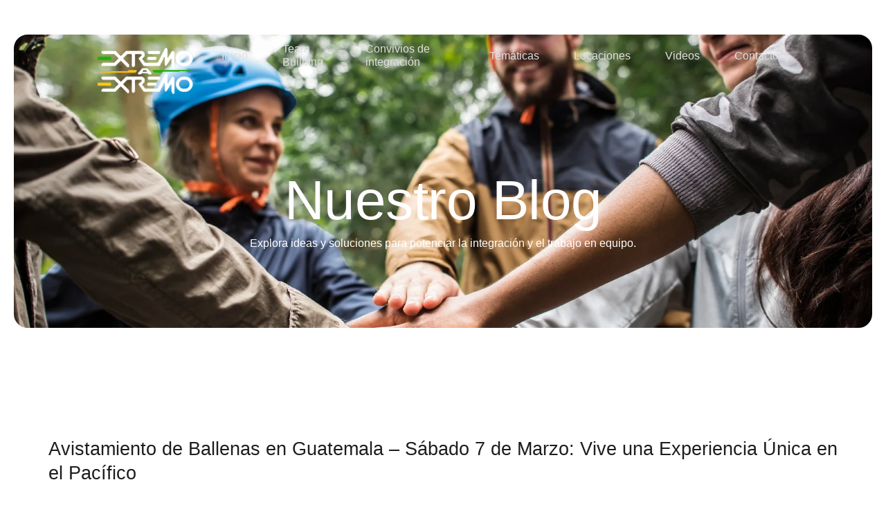

--- FILE ---
content_type: text/html; charset=UTF-8
request_url: https://extremoaextremo.com/avistamiento-de-ballenas-sabado-7-marzo/
body_size: 26943
content:
<!doctype html><html lang="es"><head><script data-no-optimize="1">var litespeed_docref=sessionStorage.getItem("litespeed_docref");litespeed_docref&&(Object.defineProperty(document,"referrer",{get:function(){return litespeed_docref}}),sessionStorage.removeItem("litespeed_docref"));</script> <meta charset="UTF-8"><meta name="viewport" content="width=device-width, initial-scale=1"><link rel="profile" href="https://gmpg.org/xfn/11"><meta name='robots' content='index, follow, max-image-preview:large, max-snippet:-1, max-video-preview:-1' /><title>Avistamiento de Ballenas en Guatemala – Sábado 7 de Marzo: Vive una Experiencia Única en el Pacífico - Extremo a Extremo</title><link rel="canonical" href="https://extremoaextremo.com/avistamiento-de-ballenas-sabado-7-marzo/" /><meta property="og:locale" content="es_ES" /><meta property="og:type" content="article" /><meta property="og:title" content="Avistamiento de Ballenas en Guatemala – Sábado 7 de Marzo: Vive una Experiencia Única en el Pacífico" /><meta property="og:description" content="Nuestro último fin de semana para convivir y avistar a las ballenas Jorobadas en Guatemala. Nuestras últimos viajes fueron todo un éxito, siendo cada uno una experiencia completamente única. Si deseas conocer más de las ballenas Jorobadas, y de los avistamientos en Guatemala visita nuestra galería de fotos y el videoreportaje que grabamos para tí." /><meta property="og:url" content="https://extremoaextremo.com/avistamiento-de-ballenas-sabado-7-marzo/" /><meta property="og:site_name" content="Extremo a Extremo" /><meta property="article:publisher" content="https://www.facebook.com/extremoaextremo" /><meta property="article:published_time" content="2009-03-02T18:27:17+00:00" /><meta property="article:modified_time" content="2025-07-14T16:01:55+00:00" /><meta property="og:image" content="https://extremoaextremo.com/wp-content/uploads/2025/06/Copy-of-20240828_094936.jpg" /><meta property="og:image:width" content="1200" /><meta property="og:image:height" content="676" /><meta property="og:image:type" content="image/jpeg" /><meta name="author" content="Pablo" /><meta name="twitter:card" content="summary_large_image" /><meta name="twitter:label1" content="Escrito por" /><meta name="twitter:data1" content="Pablo" /><meta name="twitter:label2" content="Tiempo de lectura" /><meta name="twitter:data2" content="1 minuto" /> <script type="application/ld+json" class="yoast-schema-graph">{"@context":"https://schema.org","@graph":[{"@type":"Article","@id":"https://extremoaextremo.com/avistamiento-de-ballenas-sabado-7-marzo/#article","isPartOf":{"@id":"https://extremoaextremo.com/avistamiento-de-ballenas-sabado-7-marzo/"},"author":{"name":"Pablo","@id":"https://extremoaextremo.com/#/schema/person/5047ab53500bff5c2124e09bcb83a4ab"},"headline":"Avistamiento de Ballenas en Guatemala – Sábado 7 de Marzo: Vive una Experiencia Única en el Pacífico","datePublished":"2009-03-02T18:27:17+00:00","dateModified":"2025-07-14T16:01:55+00:00","mainEntityOfPage":{"@id":"https://extremoaextremo.com/avistamiento-de-ballenas-sabado-7-marzo/"},"wordCount":285,"commentCount":0,"publisher":{"@id":"https://extremoaextremo.com/#organization"},"keywords":["actividades team building Pacífico","avistamiento ballenas Guatemala","avistamientos","ballenas","convivios en la costa","experiencias grupales marinas","Guatemala","Turismo","Turismo responsable Guatemala","yubartas"],"articleSection":["Blog Extremo a Extremo"],"inLanguage":"es"},{"@type":"WebPage","@id":"https://extremoaextremo.com/avistamiento-de-ballenas-sabado-7-marzo/","url":"https://extremoaextremo.com/avistamiento-de-ballenas-sabado-7-marzo/","name":"Avistamiento de Ballenas en Guatemala – Sábado 7 de Marzo: Vive una Experiencia Única en el Pacífico - Extremo a Extremo","isPartOf":{"@id":"https://extremoaextremo.com/#website"},"datePublished":"2009-03-02T18:27:17+00:00","dateModified":"2025-07-14T16:01:55+00:00","breadcrumb":{"@id":"https://extremoaextremo.com/avistamiento-de-ballenas-sabado-7-marzo/#breadcrumb"},"inLanguage":"es","potentialAction":[{"@type":"ReadAction","target":["https://extremoaextremo.com/avistamiento-de-ballenas-sabado-7-marzo/"]}]},{"@type":"BreadcrumbList","@id":"https://extremoaextremo.com/avistamiento-de-ballenas-sabado-7-marzo/#breadcrumb","itemListElement":[{"@type":"ListItem","position":1,"name":"Portada","item":"https://extremoaextremo.com/"},{"@type":"ListItem","position":2,"name":"Blog","item":"https://extremoaextremo.com/blog/"},{"@type":"ListItem","position":3,"name":"Avistamiento de Ballenas en Guatemala – Sábado 7 de Marzo: Vive una Experiencia Única en el Pacífico"}]},{"@type":"WebSite","@id":"https://extremoaextremo.com/#website","url":"https://extremoaextremo.com/","name":"Extremo a Extremo","description":"Team Building, Capacitaciones y Convivios corporativos en Guatemala","publisher":{"@id":"https://extremoaextremo.com/#organization"},"potentialAction":[{"@type":"SearchAction","target":{"@type":"EntryPoint","urlTemplate":"https://extremoaextremo.com/?s={search_term_string}"},"query-input":{"@type":"PropertyValueSpecification","valueRequired":true,"valueName":"search_term_string"}}],"inLanguage":"es"},{"@type":"Organization","@id":"https://extremoaextremo.com/#organization","name":"Extremo a Extremo","alternateName":"Extremo a Extremo Guatemala","url":"https://extremoaextremo.com/","logo":{"@type":"ImageObject","inLanguage":"es","@id":"https://extremoaextremo.com/#/schema/logo/image/","url":"https://extremoaextremo.com/wp-content/uploads/2025/09/extremo-extremo.jpg","contentUrl":"https://extremoaextremo.com/wp-content/uploads/2025/09/extremo-extremo.jpg","width":800,"height":435,"caption":"Extremo a Extremo"},"image":{"@id":"https://extremoaextremo.com/#/schema/logo/image/"},"sameAs":["https://www.facebook.com/extremoaextremo"]},{"@type":"Person","@id":"https://extremoaextremo.com/#/schema/person/5047ab53500bff5c2124e09bcb83a4ab","name":"Pablo","image":{"@type":"ImageObject","inLanguage":"es","@id":"https://extremoaextremo.com/#/schema/person/image/","url":"https://extremoaextremo.com/wp-content/litespeed/avatar/e4af8c70edba364769b1d34571a77a01.jpg?ver=1768872865","contentUrl":"https://extremoaextremo.com/wp-content/litespeed/avatar/e4af8c70edba364769b1d34571a77a01.jpg?ver=1768872865","caption":"Pablo"},"url":"https://extremoaextremo.com/author/pablo/"}]}</script> <link rel='dns-prefetch' href='//cdn.elementor.com' /><link rel='dns-prefetch' href='//www.googletagmanager.com' /><link rel="alternate" type="application/rss+xml" title="Extremo a Extremo &raquo; Feed" href="https://extremoaextremo.com/feed/" /><link rel="alternate" title="oEmbed (JSON)" type="application/json+oembed" href="https://extremoaextremo.com/wp-json/oembed/1.0/embed?url=https%3A%2F%2Fextremoaextremo.com%2Favistamiento-de-ballenas-sabado-7-marzo%2F" /><link rel="alternate" title="oEmbed (XML)" type="text/xml+oembed" href="https://extremoaextremo.com/wp-json/oembed/1.0/embed?url=https%3A%2F%2Fextremoaextremo.com%2Favistamiento-de-ballenas-sabado-7-marzo%2F&#038;format=xml" /><style id='wp-img-auto-sizes-contain-inline-css'>img:is([sizes=auto i],[sizes^="auto," i]){contain-intrinsic-size:3000px 1500px}
/*# sourceURL=wp-img-auto-sizes-contain-inline-css */</style><link data-optimized="2" rel="stylesheet" href="https://extremoaextremo.com/wp-content/litespeed/css/0927d725d6e0ef1289a97a79418d70cc.css?ver=a90f9" /><style id='joinchat-button-style-inline-css'>.wp-block-joinchat-button{border:none!important;text-align:center}.wp-block-joinchat-button figure{display:table;margin:0 auto;padding:0}.wp-block-joinchat-button figcaption{font:normal normal 400 .6em/2em var(--wp--preset--font-family--system-font,sans-serif);margin:0;padding:0}.wp-block-joinchat-button .joinchat-button__qr{background-color:#fff;border:6px solid #25d366;border-radius:30px;box-sizing:content-box;display:block;height:200px;margin:auto;overflow:hidden;padding:10px;width:200px}.wp-block-joinchat-button .joinchat-button__qr canvas,.wp-block-joinchat-button .joinchat-button__qr img{display:block;margin:auto}.wp-block-joinchat-button .joinchat-button__link{align-items:center;background-color:#25d366;border:6px solid #25d366;border-radius:30px;display:inline-flex;flex-flow:row nowrap;justify-content:center;line-height:1.25em;margin:0 auto;text-decoration:none}.wp-block-joinchat-button .joinchat-button__link:before{background:transparent var(--joinchat-ico) no-repeat center;background-size:100%;content:"";display:block;height:1.5em;margin:-.75em .75em -.75em 0;width:1.5em}.wp-block-joinchat-button figure+.joinchat-button__link{margin-top:10px}@media (orientation:landscape)and (min-height:481px),(orientation:portrait)and (min-width:481px){.wp-block-joinchat-button.joinchat-button--qr-only figure+.joinchat-button__link{display:none}}@media (max-width:480px),(orientation:landscape)and (max-height:480px){.wp-block-joinchat-button figure{display:none}}

/*# sourceURL=https://extremoaextremo.com/wp-content/plugins/creame-whatsapp-me/gutenberg/build/style-index.css */</style><style id='filebird-block-filebird-gallery-style-inline-css'>ul.filebird-block-filebird-gallery{margin:auto!important;padding:0!important;width:100%}ul.filebird-block-filebird-gallery.layout-grid{display:grid;grid-gap:20px;align-items:stretch;grid-template-columns:repeat(var(--columns),1fr);justify-items:stretch}ul.filebird-block-filebird-gallery.layout-grid li img{border:1px solid #ccc;box-shadow:2px 2px 6px 0 rgba(0,0,0,.3);height:100%;max-width:100%;-o-object-fit:cover;object-fit:cover;width:100%}ul.filebird-block-filebird-gallery.layout-masonry{-moz-column-count:var(--columns);-moz-column-gap:var(--space);column-gap:var(--space);-moz-column-width:var(--min-width);columns:var(--min-width) var(--columns);display:block;overflow:auto}ul.filebird-block-filebird-gallery.layout-masonry li{margin-bottom:var(--space)}ul.filebird-block-filebird-gallery li{list-style:none}ul.filebird-block-filebird-gallery li figure{height:100%;margin:0;padding:0;position:relative;width:100%}ul.filebird-block-filebird-gallery li figure figcaption{background:linear-gradient(0deg,rgba(0,0,0,.7),rgba(0,0,0,.3) 70%,transparent);bottom:0;box-sizing:border-box;color:#fff;font-size:.8em;margin:0;max-height:100%;overflow:auto;padding:3em .77em .7em;position:absolute;text-align:center;width:100%;z-index:2}ul.filebird-block-filebird-gallery li figure figcaption a{color:inherit}

/*# sourceURL=https://extremoaextremo.com/wp-content/plugins/filebird/blocks/filebird-gallery/build/style-index.css */</style><style id='global-styles-inline-css'>:root{--wp--preset--aspect-ratio--square: 1;--wp--preset--aspect-ratio--4-3: 4/3;--wp--preset--aspect-ratio--3-4: 3/4;--wp--preset--aspect-ratio--3-2: 3/2;--wp--preset--aspect-ratio--2-3: 2/3;--wp--preset--aspect-ratio--16-9: 16/9;--wp--preset--aspect-ratio--9-16: 9/16;--wp--preset--color--black: #000000;--wp--preset--color--cyan-bluish-gray: #abb8c3;--wp--preset--color--white: #ffffff;--wp--preset--color--pale-pink: #f78da7;--wp--preset--color--vivid-red: #cf2e2e;--wp--preset--color--luminous-vivid-orange: #ff6900;--wp--preset--color--luminous-vivid-amber: #fcb900;--wp--preset--color--light-green-cyan: #7bdcb5;--wp--preset--color--vivid-green-cyan: #00d084;--wp--preset--color--pale-cyan-blue: #8ed1fc;--wp--preset--color--vivid-cyan-blue: #0693e3;--wp--preset--color--vivid-purple: #9b51e0;--wp--preset--gradient--vivid-cyan-blue-to-vivid-purple: linear-gradient(135deg,rgb(6,147,227) 0%,rgb(155,81,224) 100%);--wp--preset--gradient--light-green-cyan-to-vivid-green-cyan: linear-gradient(135deg,rgb(122,220,180) 0%,rgb(0,208,130) 100%);--wp--preset--gradient--luminous-vivid-amber-to-luminous-vivid-orange: linear-gradient(135deg,rgb(252,185,0) 0%,rgb(255,105,0) 100%);--wp--preset--gradient--luminous-vivid-orange-to-vivid-red: linear-gradient(135deg,rgb(255,105,0) 0%,rgb(207,46,46) 100%);--wp--preset--gradient--very-light-gray-to-cyan-bluish-gray: linear-gradient(135deg,rgb(238,238,238) 0%,rgb(169,184,195) 100%);--wp--preset--gradient--cool-to-warm-spectrum: linear-gradient(135deg,rgb(74,234,220) 0%,rgb(151,120,209) 20%,rgb(207,42,186) 40%,rgb(238,44,130) 60%,rgb(251,105,98) 80%,rgb(254,248,76) 100%);--wp--preset--gradient--blush-light-purple: linear-gradient(135deg,rgb(255,206,236) 0%,rgb(152,150,240) 100%);--wp--preset--gradient--blush-bordeaux: linear-gradient(135deg,rgb(254,205,165) 0%,rgb(254,45,45) 50%,rgb(107,0,62) 100%);--wp--preset--gradient--luminous-dusk: linear-gradient(135deg,rgb(255,203,112) 0%,rgb(199,81,192) 50%,rgb(65,88,208) 100%);--wp--preset--gradient--pale-ocean: linear-gradient(135deg,rgb(255,245,203) 0%,rgb(182,227,212) 50%,rgb(51,167,181) 100%);--wp--preset--gradient--electric-grass: linear-gradient(135deg,rgb(202,248,128) 0%,rgb(113,206,126) 100%);--wp--preset--gradient--midnight: linear-gradient(135deg,rgb(2,3,129) 0%,rgb(40,116,252) 100%);--wp--preset--font-size--small: 13px;--wp--preset--font-size--medium: 20px;--wp--preset--font-size--large: 36px;--wp--preset--font-size--x-large: 42px;--wp--preset--spacing--20: 0.44rem;--wp--preset--spacing--30: 0.67rem;--wp--preset--spacing--40: 1rem;--wp--preset--spacing--50: 1.5rem;--wp--preset--spacing--60: 2.25rem;--wp--preset--spacing--70: 3.38rem;--wp--preset--spacing--80: 5.06rem;--wp--preset--shadow--natural: 6px 6px 9px rgba(0, 0, 0, 0.2);--wp--preset--shadow--deep: 12px 12px 50px rgba(0, 0, 0, 0.4);--wp--preset--shadow--sharp: 6px 6px 0px rgba(0, 0, 0, 0.2);--wp--preset--shadow--outlined: 6px 6px 0px -3px rgb(255, 255, 255), 6px 6px rgb(0, 0, 0);--wp--preset--shadow--crisp: 6px 6px 0px rgb(0, 0, 0);}:root { --wp--style--global--content-size: 800px;--wp--style--global--wide-size: 1200px; }:where(body) { margin: 0; }.wp-site-blocks > .alignleft { float: left; margin-right: 2em; }.wp-site-blocks > .alignright { float: right; margin-left: 2em; }.wp-site-blocks > .aligncenter { justify-content: center; margin-left: auto; margin-right: auto; }:where(.wp-site-blocks) > * { margin-block-start: 24px; margin-block-end: 0; }:where(.wp-site-blocks) > :first-child { margin-block-start: 0; }:where(.wp-site-blocks) > :last-child { margin-block-end: 0; }:root { --wp--style--block-gap: 24px; }:root :where(.is-layout-flow) > :first-child{margin-block-start: 0;}:root :where(.is-layout-flow) > :last-child{margin-block-end: 0;}:root :where(.is-layout-flow) > *{margin-block-start: 24px;margin-block-end: 0;}:root :where(.is-layout-constrained) > :first-child{margin-block-start: 0;}:root :where(.is-layout-constrained) > :last-child{margin-block-end: 0;}:root :where(.is-layout-constrained) > *{margin-block-start: 24px;margin-block-end: 0;}:root :where(.is-layout-flex){gap: 24px;}:root :where(.is-layout-grid){gap: 24px;}.is-layout-flow > .alignleft{float: left;margin-inline-start: 0;margin-inline-end: 2em;}.is-layout-flow > .alignright{float: right;margin-inline-start: 2em;margin-inline-end: 0;}.is-layout-flow > .aligncenter{margin-left: auto !important;margin-right: auto !important;}.is-layout-constrained > .alignleft{float: left;margin-inline-start: 0;margin-inline-end: 2em;}.is-layout-constrained > .alignright{float: right;margin-inline-start: 2em;margin-inline-end: 0;}.is-layout-constrained > .aligncenter{margin-left: auto !important;margin-right: auto !important;}.is-layout-constrained > :where(:not(.alignleft):not(.alignright):not(.alignfull)){max-width: var(--wp--style--global--content-size);margin-left: auto !important;margin-right: auto !important;}.is-layout-constrained > .alignwide{max-width: var(--wp--style--global--wide-size);}body .is-layout-flex{display: flex;}.is-layout-flex{flex-wrap: wrap;align-items: center;}.is-layout-flex > :is(*, div){margin: 0;}body .is-layout-grid{display: grid;}.is-layout-grid > :is(*, div){margin: 0;}body{padding-top: 0px;padding-right: 0px;padding-bottom: 0px;padding-left: 0px;}a:where(:not(.wp-element-button)){text-decoration: underline;}:root :where(.wp-element-button, .wp-block-button__link){background-color: #32373c;border-width: 0;color: #fff;font-family: inherit;font-size: inherit;font-style: inherit;font-weight: inherit;letter-spacing: inherit;line-height: inherit;padding-top: calc(0.667em + 2px);padding-right: calc(1.333em + 2px);padding-bottom: calc(0.667em + 2px);padding-left: calc(1.333em + 2px);text-decoration: none;text-transform: inherit;}.has-black-color{color: var(--wp--preset--color--black) !important;}.has-cyan-bluish-gray-color{color: var(--wp--preset--color--cyan-bluish-gray) !important;}.has-white-color{color: var(--wp--preset--color--white) !important;}.has-pale-pink-color{color: var(--wp--preset--color--pale-pink) !important;}.has-vivid-red-color{color: var(--wp--preset--color--vivid-red) !important;}.has-luminous-vivid-orange-color{color: var(--wp--preset--color--luminous-vivid-orange) !important;}.has-luminous-vivid-amber-color{color: var(--wp--preset--color--luminous-vivid-amber) !important;}.has-light-green-cyan-color{color: var(--wp--preset--color--light-green-cyan) !important;}.has-vivid-green-cyan-color{color: var(--wp--preset--color--vivid-green-cyan) !important;}.has-pale-cyan-blue-color{color: var(--wp--preset--color--pale-cyan-blue) !important;}.has-vivid-cyan-blue-color{color: var(--wp--preset--color--vivid-cyan-blue) !important;}.has-vivid-purple-color{color: var(--wp--preset--color--vivid-purple) !important;}.has-black-background-color{background-color: var(--wp--preset--color--black) !important;}.has-cyan-bluish-gray-background-color{background-color: var(--wp--preset--color--cyan-bluish-gray) !important;}.has-white-background-color{background-color: var(--wp--preset--color--white) !important;}.has-pale-pink-background-color{background-color: var(--wp--preset--color--pale-pink) !important;}.has-vivid-red-background-color{background-color: var(--wp--preset--color--vivid-red) !important;}.has-luminous-vivid-orange-background-color{background-color: var(--wp--preset--color--luminous-vivid-orange) !important;}.has-luminous-vivid-amber-background-color{background-color: var(--wp--preset--color--luminous-vivid-amber) !important;}.has-light-green-cyan-background-color{background-color: var(--wp--preset--color--light-green-cyan) !important;}.has-vivid-green-cyan-background-color{background-color: var(--wp--preset--color--vivid-green-cyan) !important;}.has-pale-cyan-blue-background-color{background-color: var(--wp--preset--color--pale-cyan-blue) !important;}.has-vivid-cyan-blue-background-color{background-color: var(--wp--preset--color--vivid-cyan-blue) !important;}.has-vivid-purple-background-color{background-color: var(--wp--preset--color--vivid-purple) !important;}.has-black-border-color{border-color: var(--wp--preset--color--black) !important;}.has-cyan-bluish-gray-border-color{border-color: var(--wp--preset--color--cyan-bluish-gray) !important;}.has-white-border-color{border-color: var(--wp--preset--color--white) !important;}.has-pale-pink-border-color{border-color: var(--wp--preset--color--pale-pink) !important;}.has-vivid-red-border-color{border-color: var(--wp--preset--color--vivid-red) !important;}.has-luminous-vivid-orange-border-color{border-color: var(--wp--preset--color--luminous-vivid-orange) !important;}.has-luminous-vivid-amber-border-color{border-color: var(--wp--preset--color--luminous-vivid-amber) !important;}.has-light-green-cyan-border-color{border-color: var(--wp--preset--color--light-green-cyan) !important;}.has-vivid-green-cyan-border-color{border-color: var(--wp--preset--color--vivid-green-cyan) !important;}.has-pale-cyan-blue-border-color{border-color: var(--wp--preset--color--pale-cyan-blue) !important;}.has-vivid-cyan-blue-border-color{border-color: var(--wp--preset--color--vivid-cyan-blue) !important;}.has-vivid-purple-border-color{border-color: var(--wp--preset--color--vivid-purple) !important;}.has-vivid-cyan-blue-to-vivid-purple-gradient-background{background: var(--wp--preset--gradient--vivid-cyan-blue-to-vivid-purple) !important;}.has-light-green-cyan-to-vivid-green-cyan-gradient-background{background: var(--wp--preset--gradient--light-green-cyan-to-vivid-green-cyan) !important;}.has-luminous-vivid-amber-to-luminous-vivid-orange-gradient-background{background: var(--wp--preset--gradient--luminous-vivid-amber-to-luminous-vivid-orange) !important;}.has-luminous-vivid-orange-to-vivid-red-gradient-background{background: var(--wp--preset--gradient--luminous-vivid-orange-to-vivid-red) !important;}.has-very-light-gray-to-cyan-bluish-gray-gradient-background{background: var(--wp--preset--gradient--very-light-gray-to-cyan-bluish-gray) !important;}.has-cool-to-warm-spectrum-gradient-background{background: var(--wp--preset--gradient--cool-to-warm-spectrum) !important;}.has-blush-light-purple-gradient-background{background: var(--wp--preset--gradient--blush-light-purple) !important;}.has-blush-bordeaux-gradient-background{background: var(--wp--preset--gradient--blush-bordeaux) !important;}.has-luminous-dusk-gradient-background{background: var(--wp--preset--gradient--luminous-dusk) !important;}.has-pale-ocean-gradient-background{background: var(--wp--preset--gradient--pale-ocean) !important;}.has-electric-grass-gradient-background{background: var(--wp--preset--gradient--electric-grass) !important;}.has-midnight-gradient-background{background: var(--wp--preset--gradient--midnight) !important;}.has-small-font-size{font-size: var(--wp--preset--font-size--small) !important;}.has-medium-font-size{font-size: var(--wp--preset--font-size--medium) !important;}.has-large-font-size{font-size: var(--wp--preset--font-size--large) !important;}.has-x-large-font-size{font-size: var(--wp--preset--font-size--x-large) !important;}
:root :where(.wp-block-pullquote){font-size: 1.5em;line-height: 1.6;}
/*# sourceURL=global-styles-inline-css */</style> <script type="litespeed/javascript" data-src="https://extremoaextremo.com/wp-includes/js/jquery/jquery.min.js" id="jquery-core-js"></script> 
 <script type="litespeed/javascript" data-src="https://www.googletagmanager.com/gtag/js?id=GT-W6V284Z" id="google_gtagjs-js"></script> <script id="google_gtagjs-js-after" type="litespeed/javascript">window.dataLayer=window.dataLayer||[];function gtag(){dataLayer.push(arguments)}
gtag("set","linker",{"domains":["extremoaextremo.com"]});gtag("js",new Date());gtag("set","developer_id.dZTNiMT",!0);gtag("config","GT-W6V284Z");window._googlesitekit=window._googlesitekit||{};window._googlesitekit.throttledEvents=[];window._googlesitekit.gtagEvent=(name,data)=>{var key=JSON.stringify({name,data});if(!!window._googlesitekit.throttledEvents[key]){return}window._googlesitekit.throttledEvents[key]=!0;setTimeout(()=>{delete window._googlesitekit.throttledEvents[key]},5);gtag("event",name,{...data,event_source:"site-kit"})}</script> <link rel="https://api.w.org/" href="https://extremoaextremo.com/wp-json/" /><link rel="alternate" title="JSON" type="application/json" href="https://extremoaextremo.com/wp-json/wp/v2/posts/5919" /><link rel="EditURI" type="application/rsd+xml" title="RSD" href="https://extremoaextremo.com/xmlrpc.php?rsd" /><meta name="generator" content="WordPress 6.9" /><link rel='shortlink' href='https://extremoaextremo.com/?p=5919' /><meta name="generator" content="Site Kit by Google 1.170.0" /><meta name="description" content="Nuestro último fin de semana para convivir y avistar a las ballenas Jorobadas en Guatemala. Nuestras últimos viajes fueron todo un éxito, siendo cada uno una experiencia completamente única. Si deseas conocer más de las ballenas Jorobadas, y de los avistamientos en Guatemala visita nuestra galería de fotos y el videoreportaje que grabamos para tí."><meta name="generator" content="Elementor 3.34.2; features: e_font_icon_svg, additional_custom_breakpoints; settings: css_print_method-external, google_font-enabled, font_display-swap"><style>.e-con.e-parent:nth-of-type(n+4):not(.e-lazyloaded):not(.e-no-lazyload),
				.e-con.e-parent:nth-of-type(n+4):not(.e-lazyloaded):not(.e-no-lazyload) * {
					background-image: none !important;
				}
				@media screen and (max-height: 1024px) {
					.e-con.e-parent:nth-of-type(n+3):not(.e-lazyloaded):not(.e-no-lazyload),
					.e-con.e-parent:nth-of-type(n+3):not(.e-lazyloaded):not(.e-no-lazyload) * {
						background-image: none !important;
					}
				}
				@media screen and (max-height: 640px) {
					.e-con.e-parent:nth-of-type(n+2):not(.e-lazyloaded):not(.e-no-lazyload),
					.e-con.e-parent:nth-of-type(n+2):not(.e-lazyloaded):not(.e-no-lazyload) * {
						background-image: none !important;
					}
				}</style></head><body class="wp-singular post-template-default single single-post postid-5919 single-format-standard wp-embed-responsive wp-theme-hello-elementor ally-default jkit-color-scheme hello-elementor-default elementor-default elementor-kit-60 elementor-page-883"> <script type="litespeed/javascript">const onSkipLinkClick=()=>{const htmlElement=document.querySelector('html');htmlElement.style['scroll-behavior']='smooth';setTimeout(()=>htmlElement.style['scroll-behavior']=null,1000)}
document.addEventListener("DOMContentLiteSpeedLoaded",()=>{if(!document.querySelector('#content')){document.querySelector('.ea11y-skip-to-content-link').remove()}})</script> <nav aria-label="Saltar a la navegación del contenido">
<a class="ea11y-skip-to-content-link"
href="#content"
tabindex="-1"
onclick="onSkipLinkClick()"
>
Ir al contenido
<svg width="24" height="24" viewBox="0 0 24 24" fill="none" role="presentation">
<path d="M18 6V12C18 12.7956 17.6839 13.5587 17.1213 14.1213C16.5587 14.6839 15.7956 15 15 15H5M5 15L9 11M5 15L9 19"
stroke="black"
stroke-width="1.5"
stroke-linecap="round"
stroke-linejoin="round"
/>
</svg>
</a><div class="ea11y-skip-to-content-backdrop"></div></nav><header data-elementor-type="header" data-elementor-id="40" class="elementor elementor-40 elementor-location-header" data-elementor-post-type="elementor_library"><div class="elementor-element elementor-element-23db8c2 e-flex e-con-boxed e-con e-parent" data-id="23db8c2" data-element_type="container"><div class="e-con-inner"><div class="elementor-element elementor-element-e596458 e-con-full e-flex e-con e-child" data-id="e596458" data-element_type="container" data-settings="{&quot;background_background&quot;:&quot;classic&quot;}"><div class="elementor-element elementor-element-a3a42ff e-con-full e-flex e-con e-child" data-id="a3a42ff" data-element_type="container"><div class="elementor-element elementor-element-193176b elementor-widget__width-initial elementor-widget elementor-widget-image" data-id="193176b" data-element_type="widget" data-widget_type="image.default"><div class="elementor-widget-container">
<a href="https://extremoaextremo.com/">
<img data-lazyloaded="1" src="[data-uri]" fetchpriority="high" width="800" height="435" data-src="https://extremoaextremo.com/wp-content/uploads/2025/06/Extremo-a-Extremo-Logo-Negativo-Medio.png" class="attachment-full size-full wp-image-461" alt="" decoding="async" data-srcset="https://extremoaextremo.com/wp-content/uploads/2025/06/Extremo-a-Extremo-Logo-Negativo-Medio.png 800w, https://extremoaextremo.com/wp-content/uploads/2025/06/Extremo-a-Extremo-Logo-Negativo-Medio-300x163.png 300w, https://extremoaextremo.com/wp-content/uploads/2025/06/Extremo-a-Extremo-Logo-Negativo-Medio-768x418.png 768w" data-sizes="(max-width: 800px) 100vw, 800px" />								</a></div></div><div class="elementor-element elementor-element-f7a8329 elementor-widget-tablet__width-initial elementor-widget elementor-widget-jkit_nav_menu" data-id="f7a8329" data-element_type="widget" data-settings="{&quot;st_menu_item_text_normal_bg_background_background&quot;:&quot;classic&quot;,&quot;st_menu_item_text_hover_bg_background_background&quot;:&quot;classic&quot;,&quot;st_submenu_item_text_normal_bg_background_background&quot;:&quot;classic&quot;,&quot;st_submenu_item_text_hover_bg_background_background&quot;:&quot;classic&quot;}" data-widget_type="jkit_nav_menu.default"><div class="elementor-widget-container"><div  class="jeg-elementor-kit jkit-nav-menu break-point-tablet submenu-click-title jeg_module_5919__69710835e73a4"  data-item-indicator="&lt;i aria-hidden=&quot;true&quot; class=&quot;jki jki-angle-down-solid&quot;&gt;&lt;/i&gt;"><button aria-label="open-menu" class="jkit-hamburger-menu"><i aria-hidden="true" class="jki jki-bars-solid"></i></button><div class="jkit-menu-wrapper"><div class="jkit-menu-container"><ul id="menu-mobile-menu" class="jkit-menu jkit-menu-direction-flex jkit-submenu-position-top"><li id="menu-item-703" class="menu-item menu-item-type-post_type menu-item-object-page menu-item-home menu-item-703"><a href="https://extremoaextremo.com/">Inicio</a></li><li id="menu-item-7101" class="menu-item menu-item-type-custom menu-item-object-custom menu-item-7101"><a href="https://extremoaextremo.com/team-building-extremo-a-extremo/">Team Building</a></li><li id="menu-item-7096" class="menu-item menu-item-type-post_type menu-item-object-page menu-item-7096"><a href="https://extremoaextremo.com/convivios/">Convivios de integración</a></li><li id="menu-item-7092" class="menu-item menu-item-type-post_type menu-item-object-page menu-item-has-children menu-item-7092"><a href="https://extremoaextremo.com/tematicas-de-eventos/">Temáticas</a><ul class="sub-menu"><li id="menu-item-7856" class="menu-item menu-item-type-post_type menu-item-object-page menu-item-7856"><a href="https://extremoaextremo.com/barco-vikingo/">Barco Vikingo</a></li><li id="menu-item-7860" class="menu-item menu-item-type-post_type menu-item-object-page menu-item-7860"><a href="https://extremoaextremo.com/team-building-extremo-a-extremo/formula-1/">Fórmula 1</a></li><li id="menu-item-7861" class="menu-item menu-item-type-post_type menu-item-object-page menu-item-7861"><a href="https://extremoaextremo.com/tematica-futbolera/">Temática Futbolera</a></li><li id="menu-item-7857" class="menu-item menu-item-type-post_type menu-item-object-page menu-item-7857"><a href="https://extremoaextremo.com/boot-camp/">Boot Camp</a></li><li id="menu-item-7862" class="menu-item menu-item-type-post_type menu-item-object-page menu-item-7862"><a href="https://extremoaextremo.com/volcan-de-pacaya/">Volcán de Pacaya</a></li><li id="menu-item-7858" class="menu-item menu-item-type-post_type menu-item-object-page menu-item-7858"><a href="https://extremoaextremo.com/cine/">TV &#038; Cine</a></li><li id="menu-item-7859" class="menu-item menu-item-type-post_type menu-item-object-page menu-item-7859"><a href="https://extremoaextremo.com/splash-day/">Splash Day</a></li><li id="menu-item-8160" class="menu-item menu-item-type-post_type menu-item-object-page menu-item-8160"><a href="https://extremoaextremo.com/atv-tour-antigua-guatemala/">ATV Tour Antigua Guatemala</a></li><li id="menu-item-8161" class="menu-item menu-item-type-post_type menu-item-object-page menu-item-8161"><a href="https://extremoaextremo.com/rapel-finca-el-barretal/">Rapel Finca El Barretal</a></li><li id="menu-item-8162" class="menu-item menu-item-type-post_type menu-item-object-page menu-item-8162"><a href="https://extremoaextremo.com/boot-camp/acatenango4x4-empresarial/">Tour 4×4 Vólcan Acatenango</a></li></ul></li><li id="menu-item-7097" class="menu-item menu-item-type-post_type menu-item-object-page menu-item-7097"><a href="https://extremoaextremo.com/locaciones-2/">Locaciones</a></li><li id="menu-item-7094" class="menu-item menu-item-type-post_type menu-item-object-page menu-item-7094"><a href="https://extremoaextremo.com/videos-de-extremo-a-extremo/">Videos</a></li><li id="menu-item-7095" class="menu-item menu-item-type-post_type menu-item-object-page menu-item-7095"><a href="https://extremoaextremo.com/contactenos/">Contacto</a></li></ul></div><div class="jkit-nav-identity-panel"><div class="jkit-nav-site-title"><a href="https://extremoaextremo.com" class="jkit-nav-logo" aria-label="Home Link"><img data-lazyloaded="1" src="[data-uri]" width="800" height="435" data-src="https://extremoaextremo.com/wp-content/uploads/2025/05/Extremo-a-Extremo-Logo.png" class="attachment-full size-full" alt="" decoding="async" data-srcset="https://extremoaextremo.com/wp-content/uploads/2025/05/Extremo-a-Extremo-Logo.png 800w, https://extremoaextremo.com/wp-content/uploads/2025/05/Extremo-a-Extremo-Logo-300x163.png 300w, https://extremoaextremo.com/wp-content/uploads/2025/05/Extremo-a-Extremo-Logo-768x418.png 768w" data-sizes="(max-width: 800px) 100vw, 800px" /></a></div>
<button aria-label="close-menu" class="jkit-close-menu"><svg aria-hidden="true" class="e-font-icon-svg e-far-times-circle" viewBox="0 0 512 512" xmlns="http://www.w3.org/2000/svg"><path d="M256 8C119 8 8 119 8 256s111 248 248 248 248-111 248-248S393 8 256 8zm0 448c-110.5 0-200-89.5-200-200S145.5 56 256 56s200 89.5 200 200-89.5 200-200 200zm101.8-262.2L295.6 256l62.2 62.2c4.7 4.7 4.7 12.3 0 17l-22.6 22.6c-4.7 4.7-12.3 4.7-17 0L256 295.6l-62.2 62.2c-4.7 4.7-12.3 4.7-17 0l-22.6-22.6c-4.7-4.7-4.7-12.3 0-17l62.2-62.2-62.2-62.2c-4.7-4.7-4.7-12.3 0-17l22.6-22.6c4.7-4.7 12.3-4.7 17 0l62.2 62.2 62.2-62.2c4.7-4.7 12.3-4.7 17 0l22.6 22.6c4.7 4.7 4.7 12.3 0 17z"></path></svg></button></div></div><div class="jkit-overlay"></div></div></div></div></div></div></div></div></header><div data-elementor-type="single-post" data-elementor-id="883" class="elementor elementor-883 elementor-location-single post-5919 post type-post status-publish format-standard hentry category-blog-extremo-a-extremo tag-actividades-team-building-pacifico tag-avistamiento-ballenas-guatemala tag-avistamientos tag-ballenas tag-convivios-en-la-costa tag-experiencias-grupales-marinas tag-guatemala tag-turismo tag-turismo-responsable-guatemala tag-yubartas" data-elementor-post-type="elementor_library"><div class="elementor-element elementor-element-443d585 e-flex e-con-boxed e-con e-parent" data-id="443d585" data-element_type="container" data-settings="{&quot;background_background&quot;:&quot;classic&quot;}"><div class="e-con-inner"><div class="elementor-element elementor-element-a915c06 elementor-widget elementor-widget-heading" data-id="a915c06" data-element_type="widget" data-widget_type="heading.default"><div class="elementor-widget-container"><h1 class="elementor-heading-title elementor-size-default">Nuestro Blog</h1></div></div><div class="elementor-element elementor-element-48beed4 e-con-full e-flex e-con e-child" data-id="48beed4" data-element_type="container"><div class="elementor-element elementor-element-333dc7a elementor-widget elementor-widget-heading" data-id="333dc7a" data-element_type="widget" data-widget_type="heading.default"><div class="elementor-widget-container"><h2 class="elementor-heading-title elementor-size-default">Explora ideas y soluciones para potenciar la integración y el trabajo en equipo.</h2></div></div></div></div></div><div class="elementor-element elementor-element-c21ebc8 e-flex e-con-boxed e-con e-parent" data-id="c21ebc8" data-element_type="container"><div class="e-con-inner"><div class="elementor-element elementor-element-a6d382d elementor-widget elementor-widget-jkit_post_featured_image" data-id="a6d382d" data-element_type="widget" data-widget_type="jkit_post_featured_image.default"><div class="elementor-widget-container"><div  class="jeg-elementor-kit jkit-post-featured-image jeg_module_5919_1_69710835ea6c1" ></div></div></div><div class="elementor-element elementor-element-f810b3f elementor-widget elementor-widget-jkit_post_title" data-id="f810b3f" data-element_type="widget" data-widget_type="jkit_post_title.default"><div class="elementor-widget-container"><div  class="jeg-elementor-kit jkit-post-title jeg_module_5919_2_69710835eb163" ><h2 class="post-title style-color ">Avistamiento de Ballenas en Guatemala – Sábado 7 de Marzo: Vive una Experiencia Única en el Pacífico</h2></div></div></div><div class="elementor-element elementor-element-80a4ee8 elementor-widget elementor-widget-jkit_post_content" data-id="80a4ee8" data-element_type="widget" data-widget_type="jkit_post_content.default"><div class="elementor-widget-container"><div  class="jeg-elementor-kit jkit-post-content jeg_module_5919_3_69710835eb89c" ><p data-start="552" data-end="832">El sábado <strong data-start="562" data-end="576">7 de marzo</strong> se realizó un espectacular avistamiento de <strong data-start="620" data-end="642">ballenas jorobadas</strong> en las costas del Pacífico guatemalteco, un evento natural que atrae a amantes de la naturaleza, fotógrafos y grupos que buscan experiencias de integración y conexión con el entorno marino.</p><h2 data-start="1006" data-end="1055">Un encuentro con la naturaleza que une equipos</h2><p data-start="1057" data-end="1295">El avistamiento de estas impresionantes ballenas es más que un paseo: es una oportunidad para que los participantes desarrollen lazos más fuertes, aprendan sobre conservación y compartan momentos de asombro que fortalecen la unión grupal.</p><p data-start="1297" data-end="1549">Por ello, es una actividad ideal para procesos de <strong data-start="1347" data-end="1427"><a class="" href="https://extremoaextremo.com/team-bulding-extremo-a-extremo/" target="_new" rel="noopener" data-start="1349" data-end="1425">Team Building</a></strong> donde la conexión con el entorno natural se combina con dinámicas que promueven la colaboración y el bienestar colectivo.</p><h2 data-start="1551" data-end="1591">Convivios diferentes con vista al mar</h2><p data-start="1593" data-end="1892">¿Buscas un <a class="" href="https://extremoaextremo.com/convivios-navidenos-diferentes/" target="_new" rel="noopener" data-start="1604" data-end="1689"><strong data-start="1605" data-end="1627">convivio diferente</strong></a>? Organizar una salida para avistar ballenas permite a los grupos disfrutar de un día lleno de naturaleza, aventura y aprendizaje, ideal para crear recuerdos duraderos y fortalecer el espíritu de equipo.</p><h2 data-start="1894" data-end="1945">Consejos para una experiencia segura y memorable</h2><ul data-start="1947" data-end="2201"><li data-start="1947" data-end="1998"><p data-start="1949" data-end="1998">Usa protector solar biodegradable y ropa cómoda</p></li><li data-start="1999" data-end="2053"><p data-start="2001" data-end="2053">Lleva cámara para capturar los momentos destacados</p></li><li data-start="2054" data-end="2139"><p data-start="2056" data-end="2139">Sigue las instrucciones de los guías para respetar a las ballenas y el ecosistema</p></li><li data-start="2140" data-end="2201"><p data-start="2142" data-end="2201">Considera llevar medicamentos para el mareo si es necesario</p></li></ul><h2 data-start="2203" data-end="2248">Organiza tu aventura con Extremo a Extremo</h2><p data-start="2250" data-end="2458">En <strong data-start="2253" data-end="2274">Extremo a Extremo</strong> facilitamos la planificación y logística de estas salidas para grupos corporativos, educativos o familiares, asegurando que cada experiencia sea segura, enriquecedora y personalizada.</p><p data-start="2460" data-end="2594"><a class="" href="https://extremoaextremo.com/contactenos/" target="_new" rel="noopener" data-start="2460" data-end="2524"><strong data-start="2461" data-end="2481">Contáctanos aquí</strong></a> para reservar tu espacio y vivir esta aventura natural con tu equipo.</p></div></div></div></div></div></div><footer data-elementor-type="footer" data-elementor-id="630" class="elementor elementor-630 elementor-location-footer" data-elementor-post-type="elementor_library"><div class="elementor-element elementor-element-1e30c81a e-flex e-con-boxed e-con e-parent" data-id="1e30c81a" data-element_type="container" data-settings="{&quot;background_background&quot;:&quot;classic&quot;}"><div class="e-con-inner"><div class="elementor-element elementor-element-2bfd0c2d e-flex e-con-boxed e-con e-child" data-id="2bfd0c2d" data-element_type="container"><div class="e-con-inner"><div class="elementor-element elementor-element-406401c8 e-con-full e-flex e-con e-child" data-id="406401c8" data-element_type="container"><div class="elementor-element elementor-element-468afe2a elementor-widget__width-initial elementor-widget elementor-widget-image" data-id="468afe2a" data-element_type="widget" data-widget_type="image.default"><div class="elementor-widget-container">
<img data-lazyloaded="1" src="[data-uri]" width="800" height="435" data-src="https://extremoaextremo.com/wp-content/uploads/2025/06/Logo-semiblanco-extremo-a-extremo.png" class="attachment-large size-large wp-image-632" alt="" decoding="async" data-srcset="https://extremoaextremo.com/wp-content/uploads/2025/06/Logo-semiblanco-extremo-a-extremo.png 800w, https://extremoaextremo.com/wp-content/uploads/2025/06/Logo-semiblanco-extremo-a-extremo-300x163.png 300w, https://extremoaextremo.com/wp-content/uploads/2025/06/Logo-semiblanco-extremo-a-extremo-768x418.png 768w" data-sizes="(max-width: 800px) 100vw, 800px" /></div></div><div class="elementor-element elementor-element-10ab5e6e elementor-widget elementor-widget-text-editor" data-id="10ab5e6e" data-element_type="widget" data-widget_type="text-editor.default"><div class="elementor-widget-container"><p>Tu aliado en experiencias únicas y eventos inolvidables. Organizamos turismo corporativo, actividades de integración y aventuras personalizadas para empresas.</p></div></div></div><div class="elementor-element elementor-element-50bed0e4 e-con-full e-flex e-con e-child" data-id="50bed0e4" data-element_type="container"><div class="elementor-element elementor-element-7041e1ec elementor-widget elementor-widget-heading" data-id="7041e1ec" data-element_type="widget" data-widget_type="heading.default"><div class="elementor-widget-container"><h2 class="elementor-heading-title elementor-size-default">Blog</h2></div></div><div class="elementor-element elementor-element-226d831 elementor-widget elementor-widget-text-editor" data-id="226d831" data-element_type="widget" data-widget_type="text-editor.default"><div class="elementor-widget-container"><p>Explora artículos, ideas y consejos sobre experiencias corporativas, integración de equipos, liderazgo y turismo empresarial.<br data-start="364" data-end="367" />Inspírate para crear tu próximo evento con propósito.</p></div></div><div class="elementor-element elementor-element-1467e3b e-transform elementor-widget elementor-widget-jkit_button" data-id="1467e3b" data-element_type="widget" data-settings="{&quot;_transform_scale_effect_hover&quot;:{&quot;unit&quot;:&quot;px&quot;,&quot;size&quot;:&quot;0.9&quot;,&quot;sizes&quot;:[]},&quot;_transform_scale_effect_hover_tablet&quot;:{&quot;unit&quot;:&quot;px&quot;,&quot;size&quot;:&quot;&quot;,&quot;sizes&quot;:[]},&quot;_transform_scale_effect_hover_mobile&quot;:{&quot;unit&quot;:&quot;px&quot;,&quot;size&quot;:&quot;&quot;,&quot;sizes&quot;:[]}}" data-widget_type="jkit_button.default"><div class="elementor-widget-container"><div  class="jeg-elementor-kit jkit-button  icon-position-after jeg_module_5919_4_69710835ed647" ><a href="https://extremoaextremo.com/blog/" class="jkit-button-wrapper">Visita Nuestro BLOG<i aria-hidden="true" class="jki jki-right-arrow2-light"></i></a></div></div></div></div></div></div><div class="elementor-element elementor-element-a45ebc6 e-con-full e-flex e-con e-child" data-id="a45ebc6" data-element_type="container"><div class="elementor-element elementor-element-348ecd8 e-con-full e-flex e-con e-child" data-id="348ecd8" data-element_type="container"><div class="elementor-element elementor-element-49b3425f elementor-widget elementor-widget-heading" data-id="49b3425f" data-element_type="widget" data-widget_type="heading.default"><div class="elementor-widget-container"><h2 class="elementor-heading-title elementor-size-default">Enlaces rápidos</h2></div></div><div class="elementor-element elementor-element-2c5fa669 elementor-mobile-align-center elementor-icon-list--layout-traditional elementor-list-item-link-full_width elementor-widget elementor-widget-icon-list" data-id="2c5fa669" data-element_type="widget" data-widget_type="icon-list.default"><div class="elementor-widget-container"><ul class="elementor-icon-list-items"><li class="elementor-icon-list-item">
<a href="https://extremoaextremo.com/"><span class="elementor-icon-list-text">Inicio</span>
</a></li><li class="elementor-icon-list-item">
<a href="https://extremoaextremo.com/team-building-extremo-a-extremo/"><span class="elementor-icon-list-text">Team Building</span>
</a></li><li class="elementor-icon-list-item">
<a href="https://extremoaextremo.com/locaciones-2/"><span class="elementor-icon-list-text">Locaciones</span>
</a></li><li class="elementor-icon-list-item">
<a href="https://extremoaextremo.com/convivios-navidenos-diferentes/"><span class="elementor-icon-list-text">Convivios</span>
</a></li><li class="elementor-icon-list-item">
<a href="https://extremoaextremo.com/contactenos/"><span class="elementor-icon-list-text">Contacto</span>
</a></li></ul></div></div></div><div class="elementor-element elementor-element-2ba761a e-con-full e-flex e-con e-child" data-id="2ba761a" data-element_type="container"><div class="elementor-element elementor-element-cd4ef7f elementor-widget elementor-widget-heading" data-id="cd4ef7f" data-element_type="widget" data-widget_type="heading.default"><div class="elementor-widget-container"><h2 class="elementor-heading-title elementor-size-default">Información de contacto</h2></div></div><div class="elementor-element elementor-element-f80373d elementor-widget elementor-widget-jkit_heading" data-id="f80373d" data-element_type="widget" data-widget_type="jkit_heading.default"><div class="elementor-widget-container"><div  class="jeg-elementor-kit jkit-heading  align- align-tablet-center align-mobile-center jeg_module_5919_5_69710835ee5f9" ><h3 class="heading-section-subtitle  style-color">Teléfono:</h3><div class="heading-section-title  display-inline-block"><h2 class="heading-title"><span class="style-color"><span>+502 33381313</span></span></h2></div></div></div></div><div class="elementor-element elementor-element-5ea0063d elementor-widget elementor-widget-jkit_heading" data-id="5ea0063d" data-element_type="widget" data-widget_type="jkit_heading.default"><div class="elementor-widget-container"><div  class="jeg-elementor-kit jkit-heading  align- align-tablet-center align-mobile-center jeg_module_5919_6_69710835ee97c" ><h3 class="heading-section-subtitle  style-color">Dirección:</h3><div class="heading-section-title  display-inline-block"><h2 class="heading-title"><span class="style-color"><span>4 Avenida 29-30 Zona 14. Oficina 301 Guatemala</span></span></h2></div></div></div></div><div class="elementor-element elementor-element-5d93bc28 elementor-widget elementor-widget-jkit_heading" data-id="5d93bc28" data-element_type="widget" data-widget_type="jkit_heading.default"><div class="elementor-widget-container"><div  class="jeg-elementor-kit jkit-heading  align- align-tablet-center align-mobile-center jeg_module_5919_7_69710835eecbf" ><h3 class="heading-section-subtitle  style-color">Correo:</h3><div class="heading-section-title  display-inline-block"><h2 class="heading-title"><span class="style-color"><span>info@extremoaextremo.com</span></span></h2></div></div></div></div></div></div><div class="elementor-element elementor-element-72601503 e-flex e-con-boxed e-con e-child" data-id="72601503" data-element_type="container"><div class="e-con-inner"><div class="elementor-element elementor-element-5594a959 e-con-full e-flex e-con e-child" data-id="5594a959" data-element_type="container"><div class="elementor-element elementor-element-3036b678 elementor-widget elementor-widget-text-editor" data-id="3036b678" data-element_type="widget" data-widget_type="text-editor.default"><div class="elementor-widget-container"><p><a href="https://bluearksolutions.com/" target="_blank" rel="noopener">© Página web creada por Blue Ark Solutions.</a></p></div></div></div><div class="elementor-element elementor-element-44bc0048 e-con-full e-flex e-con e-child" data-id="44bc0048" data-element_type="container"><div class="elementor-element elementor-element-73015ed5 e-grid-align-right e-grid-align-tablet-center elementor-shape-rounded elementor-grid-0 elementor-widget elementor-widget-social-icons" data-id="73015ed5" data-element_type="widget" data-widget_type="social-icons.default"><div class="elementor-widget-container"><div class="elementor-social-icons-wrapper elementor-grid" role="list">
<span class="elementor-grid-item" role="listitem">
<a class="elementor-icon elementor-social-icon elementor-social-icon-facebook elementor-repeater-item-a079847" href="https://www.facebook.com/extremoaextremo/" target="_blank">
<span class="elementor-screen-only">Facebook</span>
<svg aria-hidden="true" class="e-font-icon-svg e-fab-facebook" viewBox="0 0 512 512" xmlns="http://www.w3.org/2000/svg"><path d="M504 256C504 119 393 8 256 8S8 119 8 256c0 123.78 90.69 226.38 209.25 245V327.69h-63V256h63v-54.64c0-62.15 37-96.48 93.67-96.48 27.14 0 55.52 4.84 55.52 4.84v61h-31.28c-30.8 0-40.41 19.12-40.41 38.73V256h68.78l-11 71.69h-57.78V501C413.31 482.38 504 379.78 504 256z"></path></svg>					</a>
</span>
<span class="elementor-grid-item" role="listitem">
<a class="elementor-icon elementor-social-icon elementor-social-icon-instagram elementor-repeater-item-44aaa54" href="https://www.instagram.com/extremoaextremo/" target="_blank">
<span class="elementor-screen-only">Instagram</span>
<svg aria-hidden="true" class="e-font-icon-svg e-fab-instagram" viewBox="0 0 448 512" xmlns="http://www.w3.org/2000/svg"><path d="M224.1 141c-63.6 0-114.9 51.3-114.9 114.9s51.3 114.9 114.9 114.9S339 319.5 339 255.9 287.7 141 224.1 141zm0 189.6c-41.1 0-74.7-33.5-74.7-74.7s33.5-74.7 74.7-74.7 74.7 33.5 74.7 74.7-33.6 74.7-74.7 74.7zm146.4-194.3c0 14.9-12 26.8-26.8 26.8-14.9 0-26.8-12-26.8-26.8s12-26.8 26.8-26.8 26.8 12 26.8 26.8zm76.1 27.2c-1.7-35.9-9.9-67.7-36.2-93.9-26.2-26.2-58-34.4-93.9-36.2-37-2.1-147.9-2.1-184.9 0-35.8 1.7-67.6 9.9-93.9 36.1s-34.4 58-36.2 93.9c-2.1 37-2.1 147.9 0 184.9 1.7 35.9 9.9 67.7 36.2 93.9s58 34.4 93.9 36.2c37 2.1 147.9 2.1 184.9 0 35.9-1.7 67.7-9.9 93.9-36.2 26.2-26.2 34.4-58 36.2-93.9 2.1-37 2.1-147.8 0-184.8zM398.8 388c-7.8 19.6-22.9 34.7-42.6 42.6-29.5 11.7-99.5 9-132.1 9s-102.7 2.6-132.1-9c-19.6-7.8-34.7-22.9-42.6-42.6-11.7-29.5-9-99.5-9-132.1s-2.6-102.7 9-132.1c7.8-19.6 22.9-34.7 42.6-42.6 29.5-11.7 99.5-9 132.1-9s102.7-2.6 132.1 9c19.6 7.8 34.7 22.9 42.6 42.6 11.7 29.5 9 99.5 9 132.1s2.7 102.7-9 132.1z"></path></svg>					</a>
</span>
<span class="elementor-grid-item" role="listitem">
<a class="elementor-icon elementor-social-icon elementor-social-icon-linkedin elementor-repeater-item-091a436" href="https://www.linkedin.com/company/78828478" target="_blank">
<span class="elementor-screen-only">Linkedin</span>
<svg aria-hidden="true" class="e-font-icon-svg e-fab-linkedin" viewBox="0 0 448 512" xmlns="http://www.w3.org/2000/svg"><path d="M416 32H31.9C14.3 32 0 46.5 0 64.3v383.4C0 465.5 14.3 480 31.9 480H416c17.6 0 32-14.5 32-32.3V64.3c0-17.8-14.4-32.3-32-32.3zM135.4 416H69V202.2h66.5V416zm-33.2-243c-21.3 0-38.5-17.3-38.5-38.5S80.9 96 102.2 96c21.2 0 38.5 17.3 38.5 38.5 0 21.3-17.2 38.5-38.5 38.5zm282.1 243h-66.4V312c0-24.8-.5-56.7-34.5-56.7-34.6 0-39.9 27-39.9 54.9V416h-66.4V202.2h63.7v29.2h.9c8.9-16.8 30.6-34.5 62.9-34.5 67.2 0 79.7 44.3 79.7 101.9V416z"></path></svg>					</a>
</span>
<span class="elementor-grid-item" role="listitem">
<a class="elementor-icon elementor-social-icon elementor-social-icon-whatsapp elementor-repeater-item-60a0825" href="https://wa.link/extremoaextremo" target="_blank">
<span class="elementor-screen-only">Whatsapp</span>
<svg aria-hidden="true" class="e-font-icon-svg e-fab-whatsapp" viewBox="0 0 448 512" xmlns="http://www.w3.org/2000/svg"><path d="M380.9 97.1C339 55.1 283.2 32 223.9 32c-122.4 0-222 99.6-222 222 0 39.1 10.2 77.3 29.6 111L0 480l117.7-30.9c32.4 17.7 68.9 27 106.1 27h.1c122.3 0 224.1-99.6 224.1-222 0-59.3-25.2-115-67.1-157zm-157 341.6c-33.2 0-65.7-8.9-94-25.7l-6.7-4-69.8 18.3L72 359.2l-4.4-7c-18.5-29.4-28.2-63.3-28.2-98.2 0-101.7 82.8-184.5 184.6-184.5 49.3 0 95.6 19.2 130.4 54.1 34.8 34.9 56.2 81.2 56.1 130.5 0 101.8-84.9 184.6-186.6 184.6zm101.2-138.2c-5.5-2.8-32.8-16.2-37.9-18-5.1-1.9-8.8-2.8-12.5 2.8-3.7 5.6-14.3 18-17.6 21.8-3.2 3.7-6.5 4.2-12 1.4-32.6-16.3-54-29.1-75.5-66-5.7-9.8 5.7-9.1 16.3-30.3 1.8-3.7.9-6.9-.5-9.7-1.4-2.8-12.5-30.1-17.1-41.2-4.5-10.8-9.1-9.3-12.5-9.5-3.2-.2-6.9-.2-10.6-.2-3.7 0-9.7 1.4-14.8 6.9-5.1 5.6-19.4 19-19.4 46.3 0 27.3 19.9 53.7 22.6 57.4 2.8 3.7 39.1 59.7 94.8 83.8 35.2 15.2 49 16.5 66.6 13.9 10.7-1.6 32.8-13.4 37.4-26.4 4.6-13 4.6-24.1 3.2-26.4-1.3-2.5-5-3.9-10.5-6.6z"></path></svg>					</a>
</span>
<span class="elementor-grid-item" role="listitem">
<a class="elementor-icon elementor-social-icon elementor-social-icon-youtube elementor-repeater-item-5e2374f" href="https://www.youtube.com/channel/UCVOyrCaNlOWNeOmauaKLcRA" target="_blank">
<span class="elementor-screen-only">Youtube</span>
<svg aria-hidden="true" class="e-font-icon-svg e-fab-youtube" viewBox="0 0 576 512" xmlns="http://www.w3.org/2000/svg"><path d="M549.655 124.083c-6.281-23.65-24.787-42.276-48.284-48.597C458.781 64 288 64 288 64S117.22 64 74.629 75.486c-23.497 6.322-42.003 24.947-48.284 48.597-11.412 42.867-11.412 132.305-11.412 132.305s0 89.438 11.412 132.305c6.281 23.65 24.787 41.5 48.284 47.821C117.22 448 288 448 288 448s170.78 0 213.371-11.486c23.497-6.321 42.003-24.171 48.284-47.821 11.412-42.867 11.412-132.305 11.412-132.305s0-89.438-11.412-132.305zm-317.51 213.508V175.185l142.739 81.205-142.739 81.201z"></path></svg>					</a>
</span></div></div></div></div></div></div></div></div></footer> <script type="speculationrules">{"prefetch":[{"source":"document","where":{"and":[{"href_matches":"/*"},{"not":{"href_matches":["/wp-*.php","/wp-admin/*","/wp-content/uploads/*","/wp-content/*","/wp-content/plugins/*","/wp-content/themes/hello-elementor/*","/*\\?(.+)"]}},{"not":{"selector_matches":"a[rel~=\"nofollow\"]"}},{"not":{"selector_matches":".no-prefetch, .no-prefetch a"}}]},"eagerness":"conservative"}]}</script> <script type="litespeed/javascript">const registerAllyAction=()=>{if(!window?.elementorAppConfig?.hasPro||!window?.elementorFrontend?.utils?.urlActions){return}
elementorFrontend.utils.urlActions.addAction('allyWidget:open',()=>{if(window?.ea11yWidget?.widget?.open){return window.ea11yWidget.widget.isOpen()?window.ea11yWidget.widget.close():window.ea11yWidget.widget.open()}})};const waitingLimit=30;let retryCounter=0;const waitForElementorPro=()=>{return new Promise((resolve)=>{const intervalId=setInterval(()=>{if(retryCounter===waitingLimit){resolve(null)}
retryCounter++;if(window.elementorFrontend&&window?.elementorFrontend?.utils?.urlActions){clearInterval(intervalId);resolve(window.elementorFrontend)}},100)})};waitForElementorPro().then(()=>{registerAllyAction()})</script> <div class="joinchat joinchat--right" data-settings='{"telephone":"50233381313","mobile_only":false,"button_delay":3,"whatsapp_web":false,"qr":false,"message_views":2,"message_delay":-10,"message_badge":false,"message_send":"Hola, quiero información de sus servicios.","message_hash":"e4ceac27"}' hidden aria-hidden="false"><div class="joinchat__button" role="button" tabindex="0" aria-label="¿Necesitas ayuda con tu servicio? Abrir chat"><div class="joinchat__tooltip" aria-hidden="true"><div>¿Necesitas ayuda con tu servicio?</div></div></div><div class="joinchat__chatbox" role="dialog" aria-labelledby="joinchat__label" aria-modal="true"><div class="joinchat__header"><div id="joinchat__label">
<a href="https://join.chat/es/powered/?site=Extremo%20a%20Extremo&#038;url=https%3A%2F%2Fextremoaextremo.com%2Favistamiento-de-ballenas-sabado-7-marzo" rel="nofollow noopener" target="_blank">
Powered by <svg width="81" height="18" viewbox="0 0 1424 318"><title>Joinchat</title><path d="m171 7 6 2 3 3v5l-1 8a947 947 0 0 0-2 56v53l1 24v31c0 22-6 43-18 63-11 19-27 35-48 48s-44 18-69 18c-14 0-24-3-32-8-7-6-11-13-11-23a26 26 0 0 1 26-27c7 0 13 2 19 6l12 12 1 1a97 97 0 0 0 10 13c4 4 7 6 10 6 4 0 7-2 10-6l6-23v-1c2-12 3-28 3-48V76l-1-3-3-1h-1l-11-2c-2-1-3-3-3-7s1-6 3-7a434 434 0 0 0 90-49zm1205 43c4 0 6 1 6 3l3 36a1888 1888 0 0 0 34 0h1l3 2 1 8-1 8-3 1h-35v62c0 14 2 23 5 28 3 6 9 8 16 8l5-1 3-1c2 0 3 1 5 3s3 4 2 6c-4 10-11 19-22 27-10 8-22 12-36 12-16 0-28-5-37-15l-8-13v1h-1c-17 17-33 26-47 26-18 0-31-13-39-39-5 12-12 22-21 29s-19 10-31 10c-11 0-21-4-29-13-7-8-11-18-11-30 0-10 2-17 5-23s9-11 17-15c13-7 35-14 67-21h1v-11c0-11-2-19-5-26-4-6-8-9-14-9-3 0-5 1-5 4v1l-2 15c-2 11-6 19-11 24-6 6-14 8-23 8-5 0-9-1-13-4-3-3-5-8-5-13 0-11 9-22 26-33s38-17 60-17c41 0 62 15 62 46v58l1 11 2 8 2 3h4l5-3 1-1-1-13v-88l-3-2-12-1c-1 0-2-3-2-7s1-6 2-6c16-4 29-9 40-15 10-6 20-15 31-25 1-2 4-3 7-3zM290 88c28 0 50 7 67 22 17 14 25 34 25 58 0 26-9 46-27 61s-42 22-71 22c-28 0-50-7-67-22a73 73 0 0 1-25-58c0-26 9-46 27-61s42-22 71-22zm588 0c19 0 34 4 45 12 11 9 17 18 17 29 0 6-3 11-7 15s-10 6-17 6c-13 0-24-8-33-25-5-11-10-18-13-21s-6-5-9-5c-8 0-11 6-11 17a128 128 0 0 0 32 81c8 8 16 12 25 12 8 0 16-3 24-10 1-1 3 0 6 2 2 2 3 3 3 5-5 12-15 23-29 32s-30 13-48 13c-24 0-43-7-58-22a78 78 0 0 1-22-58c0-25 9-45 27-60s41-23 68-23zm-402-3 5 2 3 3-1 10a785 785 0 0 0-2 53v76c1 3 2 4 4 4l11 3 11-3c3 0 4-1 4-4v-82l-1-2-3-2-11-1-2-6c0-4 1-6 2-6a364 364 0 0 0 77-44l5 2 3 3v12a393 393 0 0 0-1 21c5-10 12-18 22-25 9-8 21-11 34-11 16 0 29 5 38 14 10 9 14 22 14 39v88c0 3 2 4 4 4l11 3c1 0 2 2 2 6 0 5-1 7-2 7h-1a932 932 0 0 1-49-2 462 462 0 0 0-48 2c-2 0-3-2-3-7 0-3 1-6 3-6l8-3 3-1 1-3v-62c0-14-2-24-6-29-4-6-12-9-22-9l-7 1v99l1 3 3 1 8 3h1l2 6c0 5-1 7-3 7a783 783 0 0 1-47-2 512 512 0 0 0-51 2h-1a895 895 0 0 1-49-2 500 500 0 0 0-50 2c-1 0-2-2-2-7 0-4 1-6 2-6l11-3c2 0 3-1 4-4v-82l-1-3-3-1-11-2c-1 0-2-2-2-6l2-6a380 380 0 0 0 80-44zm539-75 5 2 3 3-1 9a758 758 0 0 0-2 55v42h1c5-9 12-16 21-22 9-7 20-10 32-10 16 0 29 5 38 14 10 9 14 22 14 39v88c0 2 2 3 4 4l11 2c1 0 2 2 2 7 0 4-1 6-2 6h-1a937 937 0 0 1-49-2 466 466 0 0 0-48 2c-2 0-3-2-3-6s1-7 3-7l8-2 3-2 1-3v-61c0-14-2-24-6-29-4-6-12-9-22-9l-7 1v99l1 2 3 2 8 2h1c1 1 2 3 2 7s-1 6-3 6a788 788 0 0 1-47-2 517 517 0 0 0-51 2c-1 0-2-2-2-6 0-5 1-7 2-7l11-2c3-1 4-2 4-5V71l-1-3-3-1-11-2c-1 0-2-2-2-6l2-6a387 387 0 0 0 81-43zm-743 90c-8 0-12 7-12 20a266 266 0 0 0 33 116c3 3 6 4 9 4 8 0 12-6 12-20 0-17-4-38-11-65-8-27-15-44-22-50-3-4-6-5-9-5zm939 65c-6 0-9 4-9 13 0 8 2 16 7 22 5 7 10 10 15 10l6-2v-22c0-6-2-11-7-15-4-4-8-6-12-6zM451 0c10 0 18 3 25 10s10 16 10 26a35 35 0 0 1-35 36c-11 0-19-4-26-10-7-7-10-16-10-26s3-19 10-26 15-10 26-10zm297 249c9 0 16-3 22-8 6-6 9-12 9-20s-3-15-9-21-13-8-22-8-16 3-22 8-9 12-9 21 3 14 9 20 13 8 22 8z"/></svg>
</a></div><div class="joinchat__close" role="button" tabindex="0" aria-label="Cerrar"></div></div><div class="joinchat__scroll"><div class="joinchat__content"><div class="joinchat__chat"><div class="joinchat__bubble">¿Cómo podemos apoyarte?</div></div><div class="joinchat__open" role="button" tabindex="0"><div class="joinchat__open__text">Open Chat</div>
<svg class="joinchat__open__icon" width="60" height="60" viewbox="0 0 400 400">
<path class="joinchat__pa" d="M168.83 200.504H79.218L33.04 44.284a1 1 0 0 1 1.386-1.188L365.083 199.04a1 1 0 0 1 .003 1.808L34.432 357.903a1 1 0 0 1-1.388-1.187l29.42-99.427"/>
<path class="joinchat__pb" d="M318.087 318.087c-52.982 52.982-132.708 62.922-195.725 29.82l-80.449 10.18 10.358-80.112C18.956 214.905 28.836 134.99 81.913 81.913c65.218-65.217 170.956-65.217 236.174 0 42.661 42.661 57.416 102.661 44.265 157.316"/>
</svg></div></div></div></div></div> <script type="litespeed/javascript">const lazyloadRunObserver=()=>{const lazyloadBackgrounds=document.querySelectorAll(`.e-con.e-parent:not(.e-lazyloaded)`);const lazyloadBackgroundObserver=new IntersectionObserver((entries)=>{entries.forEach((entry)=>{if(entry.isIntersecting){let lazyloadBackground=entry.target;if(lazyloadBackground){lazyloadBackground.classList.add('e-lazyloaded')}
lazyloadBackgroundObserver.unobserve(entry.target)}})},{rootMargin:'200px 0px 200px 0px'});lazyloadBackgrounds.forEach((lazyloadBackground)=>{lazyloadBackgroundObserver.observe(lazyloadBackground)})};const events=['DOMContentLiteSpeedLoaded','elementor/lazyload/observe',];events.forEach((event)=>{document.addEventListener(event,lazyloadRunObserver)})</script> <script id="ea11y-widget-js-extra" type="litespeed/javascript">var ea11yWidget={"iconSettings":{"style":{"icon":"person","size":"medium","color":"#2563eb"},"position":{"desktop":{"hidden":!1,"enableExactPosition":!1,"exactPosition":{"horizontal":{"direction":"right","value":10,"unit":"px"},"vertical":{"direction":"bottom","value":10,"unit":"px"}},"position":"bottom-right"},"mobile":{"hidden":!1,"enableExactPosition":!1,"exactPosition":{"horizontal":{"direction":"right","value":10,"unit":"px"},"vertical":{"direction":"bottom","value":10,"unit":"px"}},"position":"bottom-right"}}},"toolsSettings":{"bigger-text":{"enabled":!0},"bigger-line-height":{"enabled":!0},"text-align":{"enabled":!0},"readable-font":{"enabled":!0},"grayscale":{"enabled":!0},"contrast":{"enabled":!0},"page-structure":{"enabled":!0},"sitemap":{"enabled":!1,"url":"https://extremoaextremo.com/wp-sitemap.xml"},"reading-mask":{"enabled":!0},"hide-images":{"enabled":!0},"pause-animations":{"enabled":!0},"highlight-links":{"enabled":!0},"focus-outline":{"enabled":!0},"screen-reader":{"enabled":!1},"remove-elementor-label":{"enabled":!1}},"accessibilityStatementURL":"","analytics":{"enabled":!1,"url":null}}</script> <script type="litespeed/javascript" data-src="https://cdn.elementor.com/a11y/widget.js?api_key=ea11y-8a7aa69b-9fd7-4a2c-8ab9-db91d604e238&amp;ver=4.0.1" id="ea11y-widget-js"referrerPolicy="origin"></script> <script id="elementor-frontend-js-before" type="litespeed/javascript">var elementorFrontendConfig={"environmentMode":{"edit":!1,"wpPreview":!1,"isScriptDebug":!1},"i18n":{"shareOnFacebook":"Compartir en Facebook","shareOnTwitter":"Compartir en Twitter","pinIt":"Pinear","download":"Descargar","downloadImage":"Descargar imagen","fullscreen":"Pantalla completa","zoom":"Zoom","share":"Compartir","playVideo":"Reproducir v\u00eddeo","previous":"Anterior","next":"Siguiente","close":"Cerrar","a11yCarouselPrevSlideMessage":"Diapositiva anterior","a11yCarouselNextSlideMessage":"Diapositiva siguiente","a11yCarouselFirstSlideMessage":"Esta es la primera diapositiva","a11yCarouselLastSlideMessage":"Esta es la \u00faltima diapositiva","a11yCarouselPaginationBulletMessage":"Ir a la diapositiva"},"is_rtl":!1,"breakpoints":{"xs":0,"sm":480,"md":768,"lg":1025,"xl":1440,"xxl":1600},"responsive":{"breakpoints":{"mobile":{"label":"M\u00f3vil vertical","value":767,"default_value":767,"direction":"max","is_enabled":!0},"mobile_extra":{"label":"M\u00f3vil horizontal","value":880,"default_value":880,"direction":"max","is_enabled":!1},"tablet":{"label":"Tableta vertical","value":1024,"default_value":1024,"direction":"max","is_enabled":!0},"tablet_extra":{"label":"Tableta horizontal","value":1200,"default_value":1200,"direction":"max","is_enabled":!1},"laptop":{"label":"Port\u00e1til","value":1366,"default_value":1366,"direction":"max","is_enabled":!1},"widescreen":{"label":"Pantalla grande","value":2400,"default_value":2400,"direction":"min","is_enabled":!1}},"hasCustomBreakpoints":!1},"version":"3.34.2","is_static":!1,"experimentalFeatures":{"e_font_icon_svg":!0,"additional_custom_breakpoints":!0,"container":!0,"theme_builder_v2":!0,"hello-theme-header-footer":!0,"nested-elements":!0,"home_screen":!0,"global_classes_should_enforce_capabilities":!0,"e_variables":!0,"cloud-library":!0,"e_opt_in_v4_page":!0,"e_interactions":!0,"e_editor_one":!0,"import-export-customization":!0,"e_pro_variables":!0},"urls":{"assets":"https:\/\/extremoaextremo.com\/wp-content\/plugins\/elementor\/assets\/","ajaxurl":"https:\/\/extremoaextremo.com\/wp-admin\/admin-ajax.php","uploadUrl":"https:\/\/extremoaextremo.com\/wp-content\/uploads"},"nonces":{"floatingButtonsClickTracking":"30c9355faf"},"swiperClass":"swiper","settings":{"page":[],"editorPreferences":[]},"kit":{"active_breakpoints":["viewport_mobile","viewport_tablet"],"global_image_lightbox":"yes","lightbox_enable_counter":"yes","lightbox_enable_fullscreen":"yes","lightbox_enable_zoom":"yes","lightbox_enable_share":"yes","lightbox_title_src":"title","lightbox_description_src":"description","hello_header_logo_type":"title","hello_header_menu_layout":"horizontal","hello_footer_logo_type":"logo"},"post":{"id":5919,"title":"Avistamiento%20de%20Ballenas%20en%20Guatemala%20%E2%80%93%20S%C3%A1bado%207%20de%20Marzo%3A%20Vive%20una%20Experiencia%20%C3%9Anica%20en%20el%20Pac%C3%ADfico%20-%20Extremo%20a%20Extremo","excerpt":"<img class=\"alignleft size-medium wp-image-191\" style=\"float: left;\" title=\"Avistamiento de Ballenas\" src=\"https:\/\/extremoaextremo.com\/wp-content\/uploads\/2009\/03\/cola05.jpg\" alt=\"Avistamiento de Ballenas\" width=\"80\" height=\"80\" \/>Nuestro \u00faltimo fin de semana para convivir y avistar a las ballenas Jorobadas en Guatemala. Nuestras \u00faltimos viajes fueron todo un \u00e9xito, siendo cada uno una experiencia completamente \u00fanica. Si deseas conocer m\u00e1s de las ballenas Jorobadas, y de los avistamientos en Guatemala visita nuestra galer\u00eda de fotos y el videoreportaje que grabamos para t\u00ed.","featuredImage":!1}}</script> <script id="elementor-frontend-js-after" type="litespeed/javascript">var jkit_ajax_url="https://extremoaextremo.com/?jkit-ajax-request=jkit_elements",jkit_nonce="316b9b3305"</script> <script id="wp-i18n-js-after" type="litespeed/javascript">wp.i18n.setLocaleData({'text direction\u0004ltr':['ltr']})</script> <script id="elementor-pro-frontend-js-before" type="litespeed/javascript">var ElementorProFrontendConfig={"ajaxurl":"https:\/\/extremoaextremo.com\/wp-admin\/admin-ajax.php","nonce":"f8f3a00b3d","urls":{"assets":"https:\/\/extremoaextremo.com\/wp-content\/plugins\/elementor-pro\/assets\/","rest":"https:\/\/extremoaextremo.com\/wp-json\/"},"settings":{"lazy_load_background_images":!0},"popup":{"hasPopUps":!1},"shareButtonsNetworks":{"facebook":{"title":"Facebook","has_counter":!0},"twitter":{"title":"Twitter"},"linkedin":{"title":"LinkedIn","has_counter":!0},"pinterest":{"title":"Pinterest","has_counter":!0},"reddit":{"title":"Reddit","has_counter":!0},"vk":{"title":"VK","has_counter":!0},"odnoklassniki":{"title":"OK","has_counter":!0},"tumblr":{"title":"Tumblr"},"digg":{"title":"Digg"},"skype":{"title":"Skype"},"stumbleupon":{"title":"StumbleUpon","has_counter":!0},"mix":{"title":"Mix"},"telegram":{"title":"Telegram"},"pocket":{"title":"Pocket","has_counter":!0},"xing":{"title":"XING","has_counter":!0},"whatsapp":{"title":"WhatsApp"},"email":{"title":"Email"},"print":{"title":"Print"},"x-twitter":{"title":"X"},"threads":{"title":"Threads"}},"facebook_sdk":{"lang":"es_ES","app_id":""},"lottie":{"defaultAnimationUrl":"https:\/\/extremoaextremo.com\/wp-content\/plugins\/elementor-pro\/modules\/lottie\/assets\/animations\/default.json"}}</script> <script data-no-optimize="1">window.lazyLoadOptions=Object.assign({},{threshold:300},window.lazyLoadOptions||{});!function(t,e){"object"==typeof exports&&"undefined"!=typeof module?module.exports=e():"function"==typeof define&&define.amd?define(e):(t="undefined"!=typeof globalThis?globalThis:t||self).LazyLoad=e()}(this,function(){"use strict";function e(){return(e=Object.assign||function(t){for(var e=1;e<arguments.length;e++){var n,a=arguments[e];for(n in a)Object.prototype.hasOwnProperty.call(a,n)&&(t[n]=a[n])}return t}).apply(this,arguments)}function o(t){return e({},at,t)}function l(t,e){return t.getAttribute(gt+e)}function c(t){return l(t,vt)}function s(t,e){return function(t,e,n){e=gt+e;null!==n?t.setAttribute(e,n):t.removeAttribute(e)}(t,vt,e)}function i(t){return s(t,null),0}function r(t){return null===c(t)}function u(t){return c(t)===_t}function d(t,e,n,a){t&&(void 0===a?void 0===n?t(e):t(e,n):t(e,n,a))}function f(t,e){et?t.classList.add(e):t.className+=(t.className?" ":"")+e}function _(t,e){et?t.classList.remove(e):t.className=t.className.replace(new RegExp("(^|\\s+)"+e+"(\\s+|$)")," ").replace(/^\s+/,"").replace(/\s+$/,"")}function g(t){return t.llTempImage}function v(t,e){!e||(e=e._observer)&&e.unobserve(t)}function b(t,e){t&&(t.loadingCount+=e)}function p(t,e){t&&(t.toLoadCount=e)}function n(t){for(var e,n=[],a=0;e=t.children[a];a+=1)"SOURCE"===e.tagName&&n.push(e);return n}function h(t,e){(t=t.parentNode)&&"PICTURE"===t.tagName&&n(t).forEach(e)}function a(t,e){n(t).forEach(e)}function m(t){return!!t[lt]}function E(t){return t[lt]}function I(t){return delete t[lt]}function y(e,t){var n;m(e)||(n={},t.forEach(function(t){n[t]=e.getAttribute(t)}),e[lt]=n)}function L(a,t){var o;m(a)&&(o=E(a),t.forEach(function(t){var e,n;e=a,(t=o[n=t])?e.setAttribute(n,t):e.removeAttribute(n)}))}function k(t,e,n){f(t,e.class_loading),s(t,st),n&&(b(n,1),d(e.callback_loading,t,n))}function A(t,e,n){n&&t.setAttribute(e,n)}function O(t,e){A(t,rt,l(t,e.data_sizes)),A(t,it,l(t,e.data_srcset)),A(t,ot,l(t,e.data_src))}function w(t,e,n){var a=l(t,e.data_bg_multi),o=l(t,e.data_bg_multi_hidpi);(a=nt&&o?o:a)&&(t.style.backgroundImage=a,n=n,f(t=t,(e=e).class_applied),s(t,dt),n&&(e.unobserve_completed&&v(t,e),d(e.callback_applied,t,n)))}function x(t,e){!e||0<e.loadingCount||0<e.toLoadCount||d(t.callback_finish,e)}function M(t,e,n){t.addEventListener(e,n),t.llEvLisnrs[e]=n}function N(t){return!!t.llEvLisnrs}function z(t){if(N(t)){var e,n,a=t.llEvLisnrs;for(e in a){var o=a[e];n=e,o=o,t.removeEventListener(n,o)}delete t.llEvLisnrs}}function C(t,e,n){var a;delete t.llTempImage,b(n,-1),(a=n)&&--a.toLoadCount,_(t,e.class_loading),e.unobserve_completed&&v(t,n)}function R(i,r,c){var l=g(i)||i;N(l)||function(t,e,n){N(t)||(t.llEvLisnrs={});var a="VIDEO"===t.tagName?"loadeddata":"load";M(t,a,e),M(t,"error",n)}(l,function(t){var e,n,a,o;n=r,a=c,o=u(e=i),C(e,n,a),f(e,n.class_loaded),s(e,ut),d(n.callback_loaded,e,a),o||x(n,a),z(l)},function(t){var e,n,a,o;n=r,a=c,o=u(e=i),C(e,n,a),f(e,n.class_error),s(e,ft),d(n.callback_error,e,a),o||x(n,a),z(l)})}function T(t,e,n){var a,o,i,r,c;t.llTempImage=document.createElement("IMG"),R(t,e,n),m(c=t)||(c[lt]={backgroundImage:c.style.backgroundImage}),i=n,r=l(a=t,(o=e).data_bg),c=l(a,o.data_bg_hidpi),(r=nt&&c?c:r)&&(a.style.backgroundImage='url("'.concat(r,'")'),g(a).setAttribute(ot,r),k(a,o,i)),w(t,e,n)}function G(t,e,n){var a;R(t,e,n),a=e,e=n,(t=Et[(n=t).tagName])&&(t(n,a),k(n,a,e))}function D(t,e,n){var a;a=t,(-1<It.indexOf(a.tagName)?G:T)(t,e,n)}function S(t,e,n){var a;t.setAttribute("loading","lazy"),R(t,e,n),a=e,(e=Et[(n=t).tagName])&&e(n,a),s(t,_t)}function V(t){t.removeAttribute(ot),t.removeAttribute(it),t.removeAttribute(rt)}function j(t){h(t,function(t){L(t,mt)}),L(t,mt)}function F(t){var e;(e=yt[t.tagName])?e(t):m(e=t)&&(t=E(e),e.style.backgroundImage=t.backgroundImage)}function P(t,e){var n;F(t),n=e,r(e=t)||u(e)||(_(e,n.class_entered),_(e,n.class_exited),_(e,n.class_applied),_(e,n.class_loading),_(e,n.class_loaded),_(e,n.class_error)),i(t),I(t)}function U(t,e,n,a){var o;n.cancel_on_exit&&(c(t)!==st||"IMG"===t.tagName&&(z(t),h(o=t,function(t){V(t)}),V(o),j(t),_(t,n.class_loading),b(a,-1),i(t),d(n.callback_cancel,t,e,a)))}function $(t,e,n,a){var o,i,r=(i=t,0<=bt.indexOf(c(i)));s(t,"entered"),f(t,n.class_entered),_(t,n.class_exited),o=t,i=a,n.unobserve_entered&&v(o,i),d(n.callback_enter,t,e,a),r||D(t,n,a)}function q(t){return t.use_native&&"loading"in HTMLImageElement.prototype}function H(t,o,i){t.forEach(function(t){return(a=t).isIntersecting||0<a.intersectionRatio?$(t.target,t,o,i):(e=t.target,n=t,a=o,t=i,void(r(e)||(f(e,a.class_exited),U(e,n,a,t),d(a.callback_exit,e,n,t))));var e,n,a})}function B(e,n){var t;tt&&!q(e)&&(n._observer=new IntersectionObserver(function(t){H(t,e,n)},{root:(t=e).container===document?null:t.container,rootMargin:t.thresholds||t.threshold+"px"}))}function J(t){return Array.prototype.slice.call(t)}function K(t){return t.container.querySelectorAll(t.elements_selector)}function Q(t){return c(t)===ft}function W(t,e){return e=t||K(e),J(e).filter(r)}function X(e,t){var n;(n=K(e),J(n).filter(Q)).forEach(function(t){_(t,e.class_error),i(t)}),t.update()}function t(t,e){var n,a,t=o(t);this._settings=t,this.loadingCount=0,B(t,this),n=t,a=this,Y&&window.addEventListener("online",function(){X(n,a)}),this.update(e)}var Y="undefined"!=typeof window,Z=Y&&!("onscroll"in window)||"undefined"!=typeof navigator&&/(gle|ing|ro)bot|crawl|spider/i.test(navigator.userAgent),tt=Y&&"IntersectionObserver"in window,et=Y&&"classList"in document.createElement("p"),nt=Y&&1<window.devicePixelRatio,at={elements_selector:".lazy",container:Z||Y?document:null,threshold:300,thresholds:null,data_src:"src",data_srcset:"srcset",data_sizes:"sizes",data_bg:"bg",data_bg_hidpi:"bg-hidpi",data_bg_multi:"bg-multi",data_bg_multi_hidpi:"bg-multi-hidpi",data_poster:"poster",class_applied:"applied",class_loading:"litespeed-loading",class_loaded:"litespeed-loaded",class_error:"error",class_entered:"entered",class_exited:"exited",unobserve_completed:!0,unobserve_entered:!1,cancel_on_exit:!0,callback_enter:null,callback_exit:null,callback_applied:null,callback_loading:null,callback_loaded:null,callback_error:null,callback_finish:null,callback_cancel:null,use_native:!1},ot="src",it="srcset",rt="sizes",ct="poster",lt="llOriginalAttrs",st="loading",ut="loaded",dt="applied",ft="error",_t="native",gt="data-",vt="ll-status",bt=[st,ut,dt,ft],pt=[ot],ht=[ot,ct],mt=[ot,it,rt],Et={IMG:function(t,e){h(t,function(t){y(t,mt),O(t,e)}),y(t,mt),O(t,e)},IFRAME:function(t,e){y(t,pt),A(t,ot,l(t,e.data_src))},VIDEO:function(t,e){a(t,function(t){y(t,pt),A(t,ot,l(t,e.data_src))}),y(t,ht),A(t,ct,l(t,e.data_poster)),A(t,ot,l(t,e.data_src)),t.load()}},It=["IMG","IFRAME","VIDEO"],yt={IMG:j,IFRAME:function(t){L(t,pt)},VIDEO:function(t){a(t,function(t){L(t,pt)}),L(t,ht),t.load()}},Lt=["IMG","IFRAME","VIDEO"];return t.prototype={update:function(t){var e,n,a,o=this._settings,i=W(t,o);{if(p(this,i.length),!Z&&tt)return q(o)?(e=o,n=this,i.forEach(function(t){-1!==Lt.indexOf(t.tagName)&&S(t,e,n)}),void p(n,0)):(t=this._observer,o=i,t.disconnect(),a=t,void o.forEach(function(t){a.observe(t)}));this.loadAll(i)}},destroy:function(){this._observer&&this._observer.disconnect(),K(this._settings).forEach(function(t){I(t)}),delete this._observer,delete this._settings,delete this.loadingCount,delete this.toLoadCount},loadAll:function(t){var e=this,n=this._settings;W(t,n).forEach(function(t){v(t,e),D(t,n,e)})},restoreAll:function(){var e=this._settings;K(e).forEach(function(t){P(t,e)})}},t.load=function(t,e){e=o(e);D(t,e)},t.resetStatus=function(t){i(t)},t}),function(t,e){"use strict";function n(){e.body.classList.add("litespeed_lazyloaded")}function a(){console.log("[LiteSpeed] Start Lazy Load"),o=new LazyLoad(Object.assign({},t.lazyLoadOptions||{},{elements_selector:"[data-lazyloaded]",callback_finish:n})),i=function(){o.update()},t.MutationObserver&&new MutationObserver(i).observe(e.documentElement,{childList:!0,subtree:!0,attributes:!0})}var o,i;t.addEventListener?t.addEventListener("load",a,!1):t.attachEvent("onload",a)}(window,document);</script><script data-no-optimize="1">window.litespeed_ui_events=window.litespeed_ui_events||["mouseover","click","keydown","wheel","touchmove","touchstart"];var urlCreator=window.URL||window.webkitURL;function litespeed_load_delayed_js_force(){console.log("[LiteSpeed] Start Load JS Delayed"),litespeed_ui_events.forEach(e=>{window.removeEventListener(e,litespeed_load_delayed_js_force,{passive:!0})}),document.querySelectorAll("iframe[data-litespeed-src]").forEach(e=>{e.setAttribute("src",e.getAttribute("data-litespeed-src"))}),"loading"==document.readyState?window.addEventListener("DOMContentLoaded",litespeed_load_delayed_js):litespeed_load_delayed_js()}litespeed_ui_events.forEach(e=>{window.addEventListener(e,litespeed_load_delayed_js_force,{passive:!0})});async function litespeed_load_delayed_js(){let t=[];for(var d in document.querySelectorAll('script[type="litespeed/javascript"]').forEach(e=>{t.push(e)}),t)await new Promise(e=>litespeed_load_one(t[d],e));document.dispatchEvent(new Event("DOMContentLiteSpeedLoaded")),window.dispatchEvent(new Event("DOMContentLiteSpeedLoaded"))}function litespeed_load_one(t,e){console.log("[LiteSpeed] Load ",t);var d=document.createElement("script");d.addEventListener("load",e),d.addEventListener("error",e),t.getAttributeNames().forEach(e=>{"type"!=e&&d.setAttribute("data-src"==e?"src":e,t.getAttribute(e))});let a=!(d.type="text/javascript");!d.src&&t.textContent&&(d.src=litespeed_inline2src(t.textContent),a=!0),t.after(d),t.remove(),a&&e()}function litespeed_inline2src(t){try{var d=urlCreator.createObjectURL(new Blob([t.replace(/^(?:<!--)?(.*?)(?:-->)?$/gm,"$1")],{type:"text/javascript"}))}catch(e){d="data:text/javascript;base64,"+btoa(t.replace(/^(?:<!--)?(.*?)(?:-->)?$/gm,"$1"))}return d}</script><script data-no-optimize="1">var litespeed_vary=document.cookie.replace(/(?:(?:^|.*;\s*)_lscache_vary\s*\=\s*([^;]*).*$)|^.*$/,"");litespeed_vary||fetch("/wp-content/plugins/litespeed-cache/guest.vary.php",{method:"POST",cache:"no-cache",redirect:"follow"}).then(e=>e.json()).then(e=>{console.log(e),e.hasOwnProperty("reload")&&"yes"==e.reload&&(sessionStorage.setItem("litespeed_docref",document.referrer),window.location.reload(!0))});</script><script data-optimized="1" type="litespeed/javascript" data-src="https://extremoaextremo.com/wp-content/litespeed/js/6e71848bf4a60249708d62e986c661bc.js?ver=a90f9"></script></body></html>
<!-- Page optimized by LiteSpeed Cache @2026-01-21 11:09:10 -->

<!-- Page cached by LiteSpeed Cache 7.7 on 2026-01-21 11:09:09 -->
<!-- Guest Mode -->
<!-- QUIC.cloud UCSS in queue -->